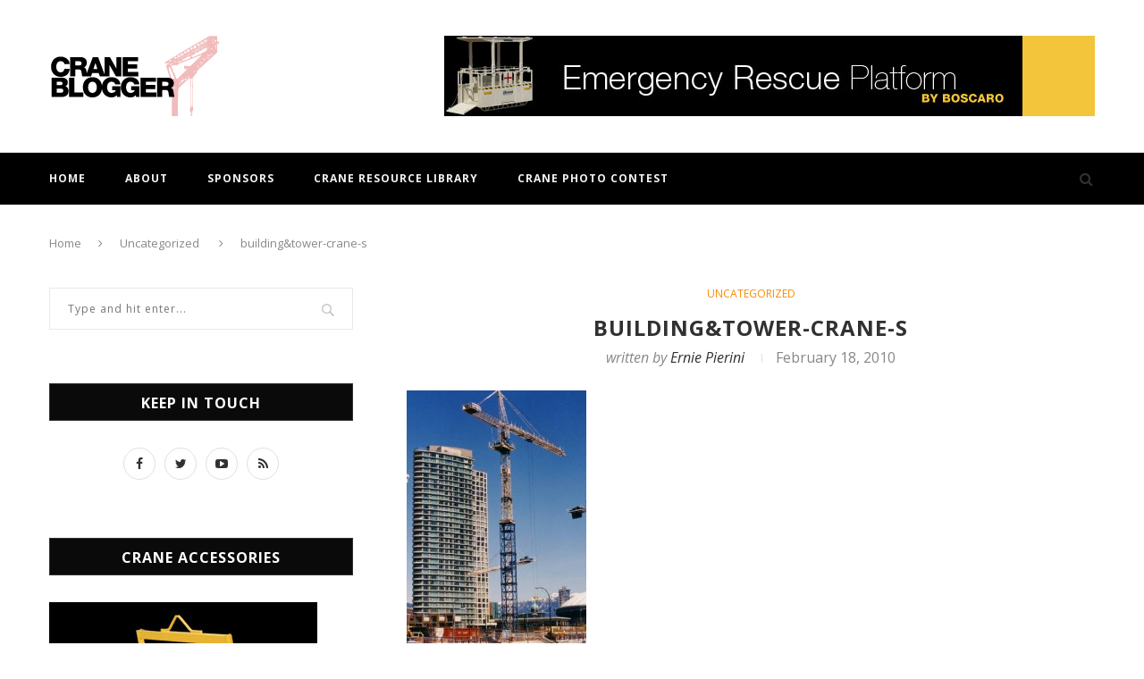

--- FILE ---
content_type: text/html; charset=UTF-8
request_url: https://www.craneblogger.com/safety/tower-crane-incident-lessons-learned/2010/02/19/attachment/buildingtower-crane-s-2/
body_size: 16628
content:
<!DOCTYPE html>
<html lang="en-US">
<head>
	<meta charset="UTF-8">
	<meta http-equiv="X-UA-Compatible" content="IE=edge">
	<meta name="viewport" content="width=device-width, initial-scale=1">
	<link rel="profile" href="https://gmpg.org/xfn/11" />
			<link rel="shortcut icon" href="https://www.craneblogger.com/wp-content/uploads/2024/01/CRANE-BLOGGER-90-x-90-px.png" type="image/x-icon" />
		<link rel="apple-touch-icon" sizes="180x180" href="https://www.craneblogger.com/wp-content/uploads/2024/01/CRANE-BLOGGER-90-x-90-px.png">
		<link rel="alternate" type="application/rss+xml" title="All Things Cranes RSS Feed" href="https://www.craneblogger.com/feed/" />
	<link rel="alternate" type="application/atom+xml" title="All Things Cranes Atom Feed" href="https://www.craneblogger.com/feed/atom/" />
	<link rel="pingback" href="https://www.craneblogger.com/xmlrpc.php" />
	<!--[if lt IE 9]>
	<script src="https://www.craneblogger.com/wp-content/themes/soledad/js/html5.js"></script>
	<style type="text/css">
		.featured-carousel .item { opacity: 1; }
	</style>
	<![endif]-->
	<meta name='robots' content='index, follow, max-image-preview:large, max-snippet:-1, max-video-preview:-1' />

	<!-- This site is optimized with the Yoast SEO plugin v26.8 - https://yoast.com/product/yoast-seo-wordpress/ -->
	<title>building&amp;tower-crane-s - All Things Cranes</title>
	<link rel="canonical" href="https://www.craneblogger.com/safety/tower-crane-incident-lessons-learned/2010/02/19/attachment/buildingtower-crane-s-2/" />
	<meta property="og:locale" content="en_US" />
	<meta property="og:type" content="article" />
	<meta property="og:title" content="building&amp;tower-crane-s - All Things Cranes" />
	<meta property="og:url" content="https://www.craneblogger.com/safety/tower-crane-incident-lessons-learned/2010/02/19/attachment/buildingtower-crane-s-2/" />
	<meta property="og:site_name" content="All Things Cranes" />
	<meta property="og:image" content="https://www.craneblogger.com/safety/tower-crane-incident-lessons-learned/2010/02/19/attachment/buildingtower-crane-s-2" />
	<meta property="og:image:width" content="335" />
	<meta property="og:image:height" content="500" />
	<meta property="og:image:type" content="image/jpeg" />
	<meta name="twitter:card" content="summary_large_image" />
	<script type="application/ld+json" class="yoast-schema-graph">{"@context":"https://schema.org","@graph":[{"@type":"WebPage","@id":"https://www.craneblogger.com/safety/tower-crane-incident-lessons-learned/2010/02/19/attachment/buildingtower-crane-s-2/","url":"https://www.craneblogger.com/safety/tower-crane-incident-lessons-learned/2010/02/19/attachment/buildingtower-crane-s-2/","name":"building&tower-crane-s - All Things Cranes","isPartOf":{"@id":"https://www.craneblogger.com/#website"},"primaryImageOfPage":{"@id":"https://www.craneblogger.com/safety/tower-crane-incident-lessons-learned/2010/02/19/attachment/buildingtower-crane-s-2/#primaryimage"},"image":{"@id":"https://www.craneblogger.com/safety/tower-crane-incident-lessons-learned/2010/02/19/attachment/buildingtower-crane-s-2/#primaryimage"},"thumbnailUrl":"https://www.craneblogger.com/wp-content/uploads/2010/02/buildingtower-crane-s1.jpg","datePublished":"2010-02-19T00:25:55+00:00","breadcrumb":{"@id":"https://www.craneblogger.com/safety/tower-crane-incident-lessons-learned/2010/02/19/attachment/buildingtower-crane-s-2/#breadcrumb"},"inLanguage":"en-US","potentialAction":[{"@type":"ReadAction","target":["https://www.craneblogger.com/safety/tower-crane-incident-lessons-learned/2010/02/19/attachment/buildingtower-crane-s-2/"]}]},{"@type":"ImageObject","inLanguage":"en-US","@id":"https://www.craneblogger.com/safety/tower-crane-incident-lessons-learned/2010/02/19/attachment/buildingtower-crane-s-2/#primaryimage","url":"https://www.craneblogger.com/wp-content/uploads/2010/02/buildingtower-crane-s1.jpg","contentUrl":"https://www.craneblogger.com/wp-content/uploads/2010/02/buildingtower-crane-s1.jpg","width":"335","height":"500"},{"@type":"BreadcrumbList","@id":"https://www.craneblogger.com/safety/tower-crane-incident-lessons-learned/2010/02/19/attachment/buildingtower-crane-s-2/#breadcrumb","itemListElement":[{"@type":"ListItem","position":1,"name":"Home","item":"https://www.craneblogger.com/"},{"@type":"ListItem","position":2,"name":"Tower crane incident: Lessons learned","item":"https://www.craneblogger.com/safety/tower-crane-incident-lessons-learned/2010/02/19/"},{"@type":"ListItem","position":3,"name":"building&#038;tower-crane-s"}]},{"@type":"WebSite","@id":"https://www.craneblogger.com/#website","url":"https://www.craneblogger.com/","name":"All Things Cranes","description":"Where crane people meet and stay informed","potentialAction":[{"@type":"SearchAction","target":{"@type":"EntryPoint","urlTemplate":"https://www.craneblogger.com/?s={search_term_string}"},"query-input":{"@type":"PropertyValueSpecification","valueRequired":true,"valueName":"search_term_string"}}],"inLanguage":"en-US"}]}</script>
	<!-- / Yoast SEO plugin. -->


<link rel='dns-prefetch' href='//www.googletagmanager.com' />
<link rel='dns-prefetch' href='//fonts.googleapis.com' />
<link rel="alternate" type="application/rss+xml" title="All Things Cranes &raquo; Feed" href="https://www.craneblogger.com/feed/" />
<link rel="alternate" type="application/rss+xml" title="All Things Cranes &raquo; Comments Feed" href="https://www.craneblogger.com/comments/feed/" />
<link rel="alternate" type="application/rss+xml" title="All Things Cranes &raquo; building&#038;tower-crane-s Comments Feed" href="https://www.craneblogger.com/safety/tower-crane-incident-lessons-learned/2010/02/19/attachment/buildingtower-crane-s-2/feed/" />
<link rel="alternate" title="oEmbed (JSON)" type="application/json+oembed" href="https://www.craneblogger.com/wp-json/oembed/1.0/embed?url=https%3A%2F%2Fwww.craneblogger.com%2Fsafety%2Ftower-crane-incident-lessons-learned%2F2010%2F02%2F19%2Fattachment%2Fbuildingtower-crane-s-2%2F" />
<link rel="alternate" title="oEmbed (XML)" type="text/xml+oembed" href="https://www.craneblogger.com/wp-json/oembed/1.0/embed?url=https%3A%2F%2Fwww.craneblogger.com%2Fsafety%2Ftower-crane-incident-lessons-learned%2F2010%2F02%2F19%2Fattachment%2Fbuildingtower-crane-s-2%2F&#038;format=xml" />
<style id='wp-img-auto-sizes-contain-inline-css' type='text/css'>
img:is([sizes=auto i],[sizes^="auto," i]){contain-intrinsic-size:3000px 1500px}
/*# sourceURL=wp-img-auto-sizes-contain-inline-css */
</style>
<style id='wp-emoji-styles-inline-css' type='text/css'>

	img.wp-smiley, img.emoji {
		display: inline !important;
		border: none !important;
		box-shadow: none !important;
		height: 1em !important;
		width: 1em !important;
		margin: 0 0.07em !important;
		vertical-align: -0.1em !important;
		background: none !important;
		padding: 0 !important;
	}
/*# sourceURL=wp-emoji-styles-inline-css */
</style>
<style id='wp-block-library-inline-css' type='text/css'>
:root{--wp-block-synced-color:#7a00df;--wp-block-synced-color--rgb:122,0,223;--wp-bound-block-color:var(--wp-block-synced-color);--wp-editor-canvas-background:#ddd;--wp-admin-theme-color:#007cba;--wp-admin-theme-color--rgb:0,124,186;--wp-admin-theme-color-darker-10:#006ba1;--wp-admin-theme-color-darker-10--rgb:0,107,160.5;--wp-admin-theme-color-darker-20:#005a87;--wp-admin-theme-color-darker-20--rgb:0,90,135;--wp-admin-border-width-focus:2px}@media (min-resolution:192dpi){:root{--wp-admin-border-width-focus:1.5px}}.wp-element-button{cursor:pointer}:root .has-very-light-gray-background-color{background-color:#eee}:root .has-very-dark-gray-background-color{background-color:#313131}:root .has-very-light-gray-color{color:#eee}:root .has-very-dark-gray-color{color:#313131}:root .has-vivid-green-cyan-to-vivid-cyan-blue-gradient-background{background:linear-gradient(135deg,#00d084,#0693e3)}:root .has-purple-crush-gradient-background{background:linear-gradient(135deg,#34e2e4,#4721fb 50%,#ab1dfe)}:root .has-hazy-dawn-gradient-background{background:linear-gradient(135deg,#faaca8,#dad0ec)}:root .has-subdued-olive-gradient-background{background:linear-gradient(135deg,#fafae1,#67a671)}:root .has-atomic-cream-gradient-background{background:linear-gradient(135deg,#fdd79a,#004a59)}:root .has-nightshade-gradient-background{background:linear-gradient(135deg,#330968,#31cdcf)}:root .has-midnight-gradient-background{background:linear-gradient(135deg,#020381,#2874fc)}:root{--wp--preset--font-size--normal:16px;--wp--preset--font-size--huge:42px}.has-regular-font-size{font-size:1em}.has-larger-font-size{font-size:2.625em}.has-normal-font-size{font-size:var(--wp--preset--font-size--normal)}.has-huge-font-size{font-size:var(--wp--preset--font-size--huge)}.has-text-align-center{text-align:center}.has-text-align-left{text-align:left}.has-text-align-right{text-align:right}.has-fit-text{white-space:nowrap!important}#end-resizable-editor-section{display:none}.aligncenter{clear:both}.items-justified-left{justify-content:flex-start}.items-justified-center{justify-content:center}.items-justified-right{justify-content:flex-end}.items-justified-space-between{justify-content:space-between}.screen-reader-text{border:0;clip-path:inset(50%);height:1px;margin:-1px;overflow:hidden;padding:0;position:absolute;width:1px;word-wrap:normal!important}.screen-reader-text:focus{background-color:#ddd;clip-path:none;color:#444;display:block;font-size:1em;height:auto;left:5px;line-height:normal;padding:15px 23px 14px;text-decoration:none;top:5px;width:auto;z-index:100000}html :where(.has-border-color){border-style:solid}html :where([style*=border-top-color]){border-top-style:solid}html :where([style*=border-right-color]){border-right-style:solid}html :where([style*=border-bottom-color]){border-bottom-style:solid}html :where([style*=border-left-color]){border-left-style:solid}html :where([style*=border-width]){border-style:solid}html :where([style*=border-top-width]){border-top-style:solid}html :where([style*=border-right-width]){border-right-style:solid}html :where([style*=border-bottom-width]){border-bottom-style:solid}html :where([style*=border-left-width]){border-left-style:solid}html :where(img[class*=wp-image-]){height:auto;max-width:100%}:where(figure){margin:0 0 1em}html :where(.is-position-sticky){--wp-admin--admin-bar--position-offset:var(--wp-admin--admin-bar--height,0px)}@media screen and (max-width:600px){html :where(.is-position-sticky){--wp-admin--admin-bar--position-offset:0px}}

/*# sourceURL=wp-block-library-inline-css */
</style><style id='global-styles-inline-css' type='text/css'>
:root{--wp--preset--aspect-ratio--square: 1;--wp--preset--aspect-ratio--4-3: 4/3;--wp--preset--aspect-ratio--3-4: 3/4;--wp--preset--aspect-ratio--3-2: 3/2;--wp--preset--aspect-ratio--2-3: 2/3;--wp--preset--aspect-ratio--16-9: 16/9;--wp--preset--aspect-ratio--9-16: 9/16;--wp--preset--color--black: #000000;--wp--preset--color--cyan-bluish-gray: #abb8c3;--wp--preset--color--white: #ffffff;--wp--preset--color--pale-pink: #f78da7;--wp--preset--color--vivid-red: #cf2e2e;--wp--preset--color--luminous-vivid-orange: #ff6900;--wp--preset--color--luminous-vivid-amber: #fcb900;--wp--preset--color--light-green-cyan: #7bdcb5;--wp--preset--color--vivid-green-cyan: #00d084;--wp--preset--color--pale-cyan-blue: #8ed1fc;--wp--preset--color--vivid-cyan-blue: #0693e3;--wp--preset--color--vivid-purple: #9b51e0;--wp--preset--gradient--vivid-cyan-blue-to-vivid-purple: linear-gradient(135deg,rgb(6,147,227) 0%,rgb(155,81,224) 100%);--wp--preset--gradient--light-green-cyan-to-vivid-green-cyan: linear-gradient(135deg,rgb(122,220,180) 0%,rgb(0,208,130) 100%);--wp--preset--gradient--luminous-vivid-amber-to-luminous-vivid-orange: linear-gradient(135deg,rgb(252,185,0) 0%,rgb(255,105,0) 100%);--wp--preset--gradient--luminous-vivid-orange-to-vivid-red: linear-gradient(135deg,rgb(255,105,0) 0%,rgb(207,46,46) 100%);--wp--preset--gradient--very-light-gray-to-cyan-bluish-gray: linear-gradient(135deg,rgb(238,238,238) 0%,rgb(169,184,195) 100%);--wp--preset--gradient--cool-to-warm-spectrum: linear-gradient(135deg,rgb(74,234,220) 0%,rgb(151,120,209) 20%,rgb(207,42,186) 40%,rgb(238,44,130) 60%,rgb(251,105,98) 80%,rgb(254,248,76) 100%);--wp--preset--gradient--blush-light-purple: linear-gradient(135deg,rgb(255,206,236) 0%,rgb(152,150,240) 100%);--wp--preset--gradient--blush-bordeaux: linear-gradient(135deg,rgb(254,205,165) 0%,rgb(254,45,45) 50%,rgb(107,0,62) 100%);--wp--preset--gradient--luminous-dusk: linear-gradient(135deg,rgb(255,203,112) 0%,rgb(199,81,192) 50%,rgb(65,88,208) 100%);--wp--preset--gradient--pale-ocean: linear-gradient(135deg,rgb(255,245,203) 0%,rgb(182,227,212) 50%,rgb(51,167,181) 100%);--wp--preset--gradient--electric-grass: linear-gradient(135deg,rgb(202,248,128) 0%,rgb(113,206,126) 100%);--wp--preset--gradient--midnight: linear-gradient(135deg,rgb(2,3,129) 0%,rgb(40,116,252) 100%);--wp--preset--font-size--small: 13px;--wp--preset--font-size--medium: 20px;--wp--preset--font-size--large: 36px;--wp--preset--font-size--x-large: 42px;--wp--preset--spacing--20: 0.44rem;--wp--preset--spacing--30: 0.67rem;--wp--preset--spacing--40: 1rem;--wp--preset--spacing--50: 1.5rem;--wp--preset--spacing--60: 2.25rem;--wp--preset--spacing--70: 3.38rem;--wp--preset--spacing--80: 5.06rem;--wp--preset--shadow--natural: 6px 6px 9px rgba(0, 0, 0, 0.2);--wp--preset--shadow--deep: 12px 12px 50px rgba(0, 0, 0, 0.4);--wp--preset--shadow--sharp: 6px 6px 0px rgba(0, 0, 0, 0.2);--wp--preset--shadow--outlined: 6px 6px 0px -3px rgb(255, 255, 255), 6px 6px rgb(0, 0, 0);--wp--preset--shadow--crisp: 6px 6px 0px rgb(0, 0, 0);}:where(.is-layout-flex){gap: 0.5em;}:where(.is-layout-grid){gap: 0.5em;}body .is-layout-flex{display: flex;}.is-layout-flex{flex-wrap: wrap;align-items: center;}.is-layout-flex > :is(*, div){margin: 0;}body .is-layout-grid{display: grid;}.is-layout-grid > :is(*, div){margin: 0;}:where(.wp-block-columns.is-layout-flex){gap: 2em;}:where(.wp-block-columns.is-layout-grid){gap: 2em;}:where(.wp-block-post-template.is-layout-flex){gap: 1.25em;}:where(.wp-block-post-template.is-layout-grid){gap: 1.25em;}.has-black-color{color: var(--wp--preset--color--black) !important;}.has-cyan-bluish-gray-color{color: var(--wp--preset--color--cyan-bluish-gray) !important;}.has-white-color{color: var(--wp--preset--color--white) !important;}.has-pale-pink-color{color: var(--wp--preset--color--pale-pink) !important;}.has-vivid-red-color{color: var(--wp--preset--color--vivid-red) !important;}.has-luminous-vivid-orange-color{color: var(--wp--preset--color--luminous-vivid-orange) !important;}.has-luminous-vivid-amber-color{color: var(--wp--preset--color--luminous-vivid-amber) !important;}.has-light-green-cyan-color{color: var(--wp--preset--color--light-green-cyan) !important;}.has-vivid-green-cyan-color{color: var(--wp--preset--color--vivid-green-cyan) !important;}.has-pale-cyan-blue-color{color: var(--wp--preset--color--pale-cyan-blue) !important;}.has-vivid-cyan-blue-color{color: var(--wp--preset--color--vivid-cyan-blue) !important;}.has-vivid-purple-color{color: var(--wp--preset--color--vivid-purple) !important;}.has-black-background-color{background-color: var(--wp--preset--color--black) !important;}.has-cyan-bluish-gray-background-color{background-color: var(--wp--preset--color--cyan-bluish-gray) !important;}.has-white-background-color{background-color: var(--wp--preset--color--white) !important;}.has-pale-pink-background-color{background-color: var(--wp--preset--color--pale-pink) !important;}.has-vivid-red-background-color{background-color: var(--wp--preset--color--vivid-red) !important;}.has-luminous-vivid-orange-background-color{background-color: var(--wp--preset--color--luminous-vivid-orange) !important;}.has-luminous-vivid-amber-background-color{background-color: var(--wp--preset--color--luminous-vivid-amber) !important;}.has-light-green-cyan-background-color{background-color: var(--wp--preset--color--light-green-cyan) !important;}.has-vivid-green-cyan-background-color{background-color: var(--wp--preset--color--vivid-green-cyan) !important;}.has-pale-cyan-blue-background-color{background-color: var(--wp--preset--color--pale-cyan-blue) !important;}.has-vivid-cyan-blue-background-color{background-color: var(--wp--preset--color--vivid-cyan-blue) !important;}.has-vivid-purple-background-color{background-color: var(--wp--preset--color--vivid-purple) !important;}.has-black-border-color{border-color: var(--wp--preset--color--black) !important;}.has-cyan-bluish-gray-border-color{border-color: var(--wp--preset--color--cyan-bluish-gray) !important;}.has-white-border-color{border-color: var(--wp--preset--color--white) !important;}.has-pale-pink-border-color{border-color: var(--wp--preset--color--pale-pink) !important;}.has-vivid-red-border-color{border-color: var(--wp--preset--color--vivid-red) !important;}.has-luminous-vivid-orange-border-color{border-color: var(--wp--preset--color--luminous-vivid-orange) !important;}.has-luminous-vivid-amber-border-color{border-color: var(--wp--preset--color--luminous-vivid-amber) !important;}.has-light-green-cyan-border-color{border-color: var(--wp--preset--color--light-green-cyan) !important;}.has-vivid-green-cyan-border-color{border-color: var(--wp--preset--color--vivid-green-cyan) !important;}.has-pale-cyan-blue-border-color{border-color: var(--wp--preset--color--pale-cyan-blue) !important;}.has-vivid-cyan-blue-border-color{border-color: var(--wp--preset--color--vivid-cyan-blue) !important;}.has-vivid-purple-border-color{border-color: var(--wp--preset--color--vivid-purple) !important;}.has-vivid-cyan-blue-to-vivid-purple-gradient-background{background: var(--wp--preset--gradient--vivid-cyan-blue-to-vivid-purple) !important;}.has-light-green-cyan-to-vivid-green-cyan-gradient-background{background: var(--wp--preset--gradient--light-green-cyan-to-vivid-green-cyan) !important;}.has-luminous-vivid-amber-to-luminous-vivid-orange-gradient-background{background: var(--wp--preset--gradient--luminous-vivid-amber-to-luminous-vivid-orange) !important;}.has-luminous-vivid-orange-to-vivid-red-gradient-background{background: var(--wp--preset--gradient--luminous-vivid-orange-to-vivid-red) !important;}.has-very-light-gray-to-cyan-bluish-gray-gradient-background{background: var(--wp--preset--gradient--very-light-gray-to-cyan-bluish-gray) !important;}.has-cool-to-warm-spectrum-gradient-background{background: var(--wp--preset--gradient--cool-to-warm-spectrum) !important;}.has-blush-light-purple-gradient-background{background: var(--wp--preset--gradient--blush-light-purple) !important;}.has-blush-bordeaux-gradient-background{background: var(--wp--preset--gradient--blush-bordeaux) !important;}.has-luminous-dusk-gradient-background{background: var(--wp--preset--gradient--luminous-dusk) !important;}.has-pale-ocean-gradient-background{background: var(--wp--preset--gradient--pale-ocean) !important;}.has-electric-grass-gradient-background{background: var(--wp--preset--gradient--electric-grass) !important;}.has-midnight-gradient-background{background: var(--wp--preset--gradient--midnight) !important;}.has-small-font-size{font-size: var(--wp--preset--font-size--small) !important;}.has-medium-font-size{font-size: var(--wp--preset--font-size--medium) !important;}.has-large-font-size{font-size: var(--wp--preset--font-size--large) !important;}.has-x-large-font-size{font-size: var(--wp--preset--font-size--x-large) !important;}
/*# sourceURL=global-styles-inline-css */
</style>

<style id='classic-theme-styles-inline-css' type='text/css'>
/*! This file is auto-generated */
.wp-block-button__link{color:#fff;background-color:#32373c;border-radius:9999px;box-shadow:none;text-decoration:none;padding:calc(.667em + 2px) calc(1.333em + 2px);font-size:1.125em}.wp-block-file__button{background:#32373c;color:#fff;text-decoration:none}
/*# sourceURL=/wp-includes/css/classic-themes.min.css */
</style>
<link rel='stylesheet' id='contact-form-7-css' href='https://www.craneblogger.com/wp-content/plugins/contact-form-7/includes/css/styles.css?ver=6.1.4' type='text/css' media='all' />
<link rel='stylesheet' id='penci-oswald-css' href='//fonts.googleapis.com/css?family=Oswald%3A400&#038;ver=6.9' type='text/css' media='all' />
<link rel='stylesheet' id='wp-polls-css' href='https://www.craneblogger.com/wp-content/plugins/wp-polls/polls-css.css?ver=2.77.3' type='text/css' media='all' />
<style id='wp-polls-inline-css' type='text/css'>
.wp-polls .pollbar {
	margin: 1px;
	font-size: 8px;
	line-height: 10px;
	height: 10px;
	background: #f1f1f1;
	border: 1px solid #c8c8c8;
}

/*# sourceURL=wp-polls-inline-css */
</style>
<link rel='stylesheet' id='penci_style-css' href='https://www.craneblogger.com/wp-content/themes/soledad/style.css?ver=3.0' type='text/css' media='all' />
<link rel='stylesheet' id='wp-pagenavi-css' href='https://www.craneblogger.com/wp-content/plugins/wp-pagenavi/pagenavi-css.css?ver=2.70' type='text/css' media='all' />
<script type="text/javascript" src="https://www.craneblogger.com/wp-includes/js/jquery/jquery.min.js?ver=3.7.1" id="jquery-core-js"></script>
<script type="text/javascript" src="https://www.craneblogger.com/wp-includes/js/jquery/jquery-migrate.min.js?ver=3.4.1" id="jquery-migrate-js"></script>

<!-- Google tag (gtag.js) snippet added by Site Kit -->
<!-- Google Analytics snippet added by Site Kit -->
<script type="text/javascript" src="https://www.googletagmanager.com/gtag/js?id=GT-NN6GBVK" id="google_gtagjs-js" async></script>
<script type="text/javascript" id="google_gtagjs-js-after">
/* <![CDATA[ */
window.dataLayer = window.dataLayer || [];function gtag(){dataLayer.push(arguments);}
gtag("set","linker",{"domains":["www.craneblogger.com"]});
gtag("js", new Date());
gtag("set", "developer_id.dZTNiMT", true);
gtag("config", "GT-NN6GBVK");
//# sourceURL=google_gtagjs-js-after
/* ]]> */
</script>
<link rel="https://api.w.org/" href="https://www.craneblogger.com/wp-json/" /><link rel="alternate" title="JSON" type="application/json" href="https://www.craneblogger.com/wp-json/wp/v2/media/3199" /><meta name="generator" content="Site Kit by Google 1.170.0" />	<style type="text/css">
																											</style>

<style type="text/css">
.wptable {
	border-width: 1 px;
	border-color: #E58802;
	border-style: solid;
	}

.wptable th {
	border-width: 1px;
	border-color: #E58802;
	background-color: #E58802;
	border-style: solid;
}

.wptable td {
	border-width: 1px;
	border-color: #E58802;
	border-style: solid;
}

.wptable tr.alt {
 	background-color: #F4F4EC;
}

</style>
    <style type="text/css">
					@import url(//fonts.googleapis.com/css?family=Open+Sans:300,300italic,regular,italic,600,600italic,700,700italic,800,800italic);
					h1, h2, h3, h4, h5, h6, h2.penci-heading-video, .penci-photo-2-effect figcaption h2, .headline-title, a.penci-topbar-post-title, #navigation .menu li a, #sidebar-nav .menu li a, .penci-slider .pencislider-container .pencislider-content .pencislider-title, .penci-slider .pencislider-container .pencislider-content .pencislider-button,
		.author-quote span, .penci-more-link a.more-link, .penci-post-share-box .dt-share, .post-share a .dt-share, .author-content h5, .post-pagination h5, .post-box-title, .penci-countdown .countdown-amount, .penci-countdown .countdown-period, .penci-pagination a, .penci-pagination .disable-url, ul.footer-socials li a span,
		.widget input[type="submit"], #sidebar .widget-title, #respond h3.comment-reply-title span, .widget-social.show-text a span, .footer-widget-wrapper .widget .widget-title,
		.container.penci-breadcrumb span, .container.penci-breadcrumb span a, .error-404 .go-back-home a, .post-entry .penci-portfolio-filter ul li a, .penci-portfolio-filter ul li a, .portfolio-overlay-content .portfolio-short .portfolio-title a, .home-featured-cat-content .magcat-detail h3 a, .post-entry blockquote cite,
		.post-entry blockquote .author, .tags-share-box.hide-tags.page-share .share-title, .widget ul.side-newsfeed li .side-item .side-item-text h4 a, .thecomment .comment-text span.author, .thecomment .comment-text span.author a, .post-comments span.reply a, #respond h3, #respond label, .wpcf7 label, #respond #submit, .wpcf7 input[type="submit"], .widget_wysija input[type="submit"], .archive-box span,
		.archive-box h1, .gallery .gallery-caption, .contact-form input[type=submit], ul.penci-topbar-menu > li a, div.penci-topbar-menu > ul > li a { font-family: 'Open Sans', sans-serif; font-weight: normal; }
						@import url(//fonts.googleapis.com/css?family=Open+Sans:300,300italic,regular,italic,600,600italic,700,700italic,800,800italic);
				body, textarea, #respond textarea, .widget input[type="text"], .widget input[type="email"], .widget input[type="date"], .widget input[type="number"], .wpcf7 textarea, .mc4wp-form input, #respond input, .wpcf7 input, #searchform input.search-input, ul.homepage-featured-boxes .penci-fea-in h4, .widget.widget_categories ul li span.category-item-count, .about-widget .about-me-heading, .widget ul.side-newsfeed li .side-item .side-item-text .side-item-meta { font-family: 'Open Sans', sans-serif;  }
														body, .widget ul li a{ font-size: 16px; }
		.widget ul li, .post-entry, p, .post-entry p { font-size: 16px; line-height: 1.8; }
						h1, h2, h3, h4, h5, h6, #navigation .menu li a, #sidebar-nav .menu li a, a.penci-topbar-post-title, .penci-slider .pencislider-container .pencislider-content .pencislider-title, .penci-slider .pencislider-container .pencislider-content .pencislider-button,
		.headline-title, .author-quote span, .penci-more-link a.more-link, .author-content h5, .post-pagination h5, .post-box-title, .penci-countdown .countdown-amount, .penci-countdown .countdown-period, .penci-pagination a, .penci-pagination .disable-url, ul.footer-socials li a span,
		#sidebar .widget-title, #respond h3.comment-reply-title span, .widget-social.show-text a span, .footer-widget-wrapper .widget .widget-title,
		.error-404 .go-back-home a, .home-featured-cat-content .magcat-detail h3 a, .post-entry blockquote cite,
		.post-entry blockquote .author, .tags-share-box.hide-tags.page-share .share-title, .widget ul.side-newsfeed li .side-item .side-item-text h4 a, .thecomment .comment-text span.author, .thecomment .comment-text span.author a, #respond h3, #respond label, .wpcf7 label, #respond #submit, .wpcf7 input[type="submit"], .widget_wysija input[type="submit"], .archive-box span,
		.archive-box h1, .gallery .gallery-caption, .widget input[type="submit"], .contact-form input[type=submit], ul.penci-topbar-menu > li a, div.penci-topbar-menu > ul > li a { font-weight: bold; }
																				a, .post-entry .penci-portfolio-filter ul li a:hover, .penci-portfolio-filter ul li a:hover, .penci-portfolio-filter ul li.active a, .post-entry .penci-portfolio-filter ul li.active a, .penci-countdown .countdown-amount, .archive-box h1, .post-entry a, .container.penci-breadcrumb span a:hover, .post-entry blockquote:before, .post-entry blockquote cite, .post-entry blockquote .author, .penci-pagination a:hover, ul.penci-topbar-menu > li a:hover, div.penci-topbar-menu > ul > li a:hover, .penci-recipe-heading a.penci-recipe-print { color: #f88c00; }
		.penci-home-popular-post ul.slick-dots li button:hover, .penci-home-popular-post ul.slick-dots li.slick-active button, .archive-box:after, .archive-box:before, .penci-page-header:after, .penci-page-header:before, .post-entry blockquote .author span:after, .error-image:after, .error-404 .go-back-home a:after, .penci-header-signup-form, .woocommerce .page-title:before, .woocommerce .page-title:after, .woocommerce span.onsale, .woocommerce #respond input#submit:hover, .woocommerce a.button:hover, .woocommerce button.button:hover, .woocommerce input.button:hover, .woocommerce nav.woocommerce-pagination ul li span.current, .woocommerce div.product .entry-summary div[itemprop="description"]:before, .woocommerce div.product .entry-summary div[itemprop="description"] blockquote .author span:after, .woocommerce div.product .woocommerce-tabs #tab-description blockquote .author span:after, .woocommerce #respond input#submit.alt:hover, .woocommerce a.button.alt:hover, .woocommerce button.button.alt:hover, .woocommerce input.button.alt:hover, #top-search.shoping-cart-icon > a > span, #penci-demobar .buy-button, #penci-demobar .buy-button:hover, .penci-recipe-heading a.penci-recipe-print:hover, .penci-review-process span, .penci-review-score-total { background-color: #f88c00; }
		.penci-pagination ul.page-numbers li span.current { color: #fff; background: #f88c00; border-color: #f88c00; }
		.footer-instagram h4.footer-instagram-title > span:before, .woocommerce nav.woocommerce-pagination ul li span.current, .penci-pagination.penci-ajax-more a.penci-ajax-more-button:hover, .penci-recipe-heading a.penci-recipe-print:hover { border-color: #f88c00; }
		.woocommerce .woocommerce-error, .woocommerce .woocommerce-info, .woocommerce .woocommerce-message { border-top-color: #f88c00; }
		.penci-slider ol.penci-control-nav li a.penci-active, .penci-slider ol.penci-control-nav li a:hover{ border-color: #f88c00; background-color: #f88c00; }
		.woocommerce .woocommerce-message:before, .woocommerce form.checkout table.shop_table .order-total .amount, .woocommerce ul.products li.product .price ins, .woocommerce ul.products li.product .price, .woocommerce div.product p.price ins, .woocommerce div.product span.price ins, .woocommerce div.product p.price, .woocommerce div.product .entry-summary div[itemprop="description"] blockquote:before, .woocommerce div.product .woocommerce-tabs #tab-description blockquote:before, .woocommerce div.product .entry-summary div[itemprop="description"] blockquote cite, .woocommerce div.product .entry-summary div[itemprop="description"] blockquote .author, .woocommerce div.product .woocommerce-tabs #tab-description blockquote cite, .woocommerce div.product .woocommerce-tabs #tab-description blockquote .author, .woocommerce div.product .product_meta > span a:hover, .woocommerce div.product .woocommerce-tabs ul.tabs li.active, .woocommerce ul.cart_list li .amount, .woocommerce ul.product_list_widget li .amount, .woocommerce table.shop_table td.product-name a:hover, .woocommerce table.shop_table td.product-price span, .woocommerce table.shop_table td.product-subtotal span, .woocommerce-cart .cart-collaterals .cart_totals table td .amount, .woocommerce .woocommerce-info:before, .woocommerce div.product span.price { color: #f88c00; }
								.headline-title { background-color: #f88c00; }
																												.penci-topbar-social a { color: #ffffff; }
						.penci-topbar-social a:hover { color: #f88c00; }
										#navigation, .show-search { background: #000000; }
								#navigation .menu li a { color:  #f2f2f2; }
						#navigation .menu li a:hover, #navigation .menu li.current-menu-item > a, #navigation .menu > li.current_page_item > a, #navigation .menu li:hover > a, #navigation .menu > li.current-menu-ancestor > a, #navigation .menu > li.current-menu-item > a { color:  #f3c53b; }
		#navigation ul.menu > li > a:before, #navigation .menu > ul > li > a:before { background: #f3c53b; }
																		#navigation .penci-megamenu .penci-mega-child-categories a.cat-active, #navigation .menu .penci-megamenu .penci-mega-child-categories a:hover, #navigation .menu .penci-megamenu .penci-mega-latest-posts .penci-mega-post a:hover { color: #f88c00; }
		#navigation .penci-megamenu .penci-mega-thumbnail .mega-cat-name { background: #f88c00; }
														#navigation .menu .sub-menu li a { color:  #232323; }
						#navigation .menu .sub-menu li a:hover, #navigation .menu .sub-menu li.current-menu-item > a { color:  #f88c00; }
		#navigation ul.menu ul a:before, #navigation .menu ul ul a:before { background-color: #f88c00;   -webkit-box-shadow: 5px -2px 0 #f88c00;  -moz-box-shadow: 5px -2px 0 #f88c00;  -ms-box-shadow: 5px -2px 0 #f88c00;  box-shadow: 5px -2px 0 #f88c00; }
												.penci-header-signup-form { padding: px 0; }
																						.header-social a:hover i {   color: #f88c00; }
																#sidebar-nav .menu li a:hover, .header-social.sidebar-nav-social a:hover i, #sidebar-nav .menu li a .indicator:hover, #sidebar-nav .menu .sub-menu li a .indicator:hover{ color: #f88c00; }
		#sidebar-nav-logo:before{ background-color: #f88c00; }
														.featured-overlay-color, .penci-slider ul.slides li:after { opacity: ; }
		.featured-overlay-partent, .penci-slider ul.slides li:before { opacity: ; }
		.mag2slider-overlay:after { opacity: ; }
		.mag2-thumbnail:hover .mag2slider-overlay:after { opacity: ; }
								.featured-carousel .feat-text .feat-time { background: #f88c00; }
		.featured-carousel .feat-text .feat-time:before { border-right-color: #f88c00; }
		.featured-carousel .feat-text .feat-time:after { border-left-color: #f88c00; }
																						.penci-magazine-slider ul.mag-wrap li .mag-overlay { opacity: ; }
		.penci-magazine-slider ul.mag-wrap .mag-content:hover .mag-overlay { opacity: ; }
														.penci-standard-cat .cat > a.penci-cat-name { color: #f88c00; }
		.penci-standard-cat .cat:before, .penci-standard-cat .cat:after { background-color: #f88c00; }
		.penci-standard-cat .cat > a.penci-cat-name:after { border-color: #f88c00 !important; }
																.header-standard .post-entry a:hover, .header-standard .author-post span a:hover, .standard-content a, .standard-post-entry a.more-link:hover, .penci-post-box-meta .penci-box-meta a:hover, .standard-content .post-entry blockquote:before, .post-entry blockquote cite, .post-entry blockquote .author, .standard-content-special .author-quote span, .standard-content-special .format-post-box .post-format-icon i, .standard-content-special .format-post-box .dt-special a:hover, .standard-content .penci-more-link a.more-link { color: #f88c00; }
		.standard-content-special .author-quote span:before, .standard-content-special .author-quote span:after, .standard-content .post-entry ul li:before, .post-entry blockquote .author span:after, .header-standard:after { background-color: #f88c00; }
		.penci-more-link a.more-link:before, .penci-more-link a.more-link:after { border-color: #f88c00; }
								.penci-grid .cat a.penci-cat-name, .penci-masonry .cat a.penci-cat-name { color: #f88c00; }
		.penci-grid .cat a.penci-cat-name:after, .penci-masonry .cat a.penci-cat-name:after { border-color: #f88c00; }
																.penci-grid li.typography-style .overlay-typography { opacity: ; }
		.penci-grid li.typography-style:hover .overlay-typography { opacity: ; }
																										#sidebar .penci-border-arrow .inner-arrow { background-color: #0a0a0a; }
								#sidebar .penci-border-arrow .inner-arrow { border-color: #313131; }
		#sidebar .penci-border-arrow:before { border-top-color: #313131; }
								#sidebar .penci-border-arrow .inner-arrow { color: #ffffff; }
						#sidebar .penci-border-arrow:after { content: none; display: none; }
		#sidebar .widget-title{ margin-left: 0; margin-right: 0; margin-top: 0; }
		#sidebar .penci-border-arrow:before{ bottom: -6px; border-width: 6px; margin-left: -6px; }
						#sidebar .penci-border-arrow:before { content: none; display: none; }
								.widget ul.side-newsfeed li .side-item .side-item-text h4 a:hover, .widget a:hover, #sidebar .widget-social a:hover span, .widget-social a:hover span, .penci-tweets-widget-content .icon-tweets, .penci-tweets-widget-content .tweet-intents a, .penci-tweets-widget-content .tweet-intents span:after { color: #f88c00; }
		.widget .tagcloud a:hover, .widget-social a:hover i, .widget input[type="submit"]:hover { color: #fff; background-color: #f88c00; border-color: #f88c00; }
		.about-widget .about-me-heading:before { border-color: #f88c00; }
		.penci-tweets-widget-content .tweet-intents-inner:before, .penci-tweets-widget-content .tweet-intents-inner:after { background-color: #f88c00; }
		.penci-slider.penci-tweets-slider ol.penci-control-nav li a.penci-active, .penci-slider.penci-tweets-slider ol.penci-control-nav li a:hover { border-color: #f88c00; background-color: #f88c00; }
								#widget-area { background: #141414; }
						.footer-widget-wrapper, .footer-widget-wrapper .widget.widget_categories ul li, .footer-widget-wrapper .widget.widget_archive ul li { color: #f7f7f7; }
						.footer-widget-wrapper .widget ul li { border-color: #9e9e9e; }
								.footer-widget-wrapper .widget .widget-title { color: #c4c4c4; }
												.footer-widget-wrapper .penci-tweets-widget-content .icon-tweets, .footer-widget-wrapper .penci-tweets-widget-content .tweet-intents a, .footer-widget-wrapper .penci-tweets-widget-content .tweet-intents span:after, .footer-widget-wrapper .widget ul.side-newsfeed li .side-item .side-item-text h4 a:hover, .footer-widget-wrapper .widget a:hover, .footer-widget-wrapper .widget-social a:hover span, .footer-widget-wrapper a:hover { color: #f88c00; }
		.footer-widget-wrapper .widget .tagcloud a:hover, .footer-widget-wrapper .widget-social a:hover i, .footer-widget-wrapper .mc4wp-form input[type="submit"]:hover, .footer-widget-wrapper .widget input[type="submit"]:hover { color: #fff; background-color: #f88c00; border-color: #f88c00; }
		.footer-widget-wrapper .about-widget .about-me-heading:before { border-color: #f88c00; }
		.footer-widget-wrapper .penci-tweets-widget-content .tweet-intents-inner:before, .footer-widget-wrapper .penci-tweets-widget-content .tweet-intents-inner:after { background-color: #f88c00; }
		.footer-widget-wrapper .penci-slider.penci-tweets-slider ol.penci-control-nav li a.penci-active, .footer-widget-wrapper .penci-slider.penci-tweets-slider ol.penci-control-nav li a:hover {  border-color: #f88c00;  background: #f88c00;  }
								ul.footer-socials li a:hover i { background-color: #f88c00; border-color: #f88c00; }
										ul.footer-socials li a:hover span { color: #f88c00; }
						.footer-socials-section { border-color: #1e1e1e; }
						#footer-section, .footer-instagram { background-color: #0c0c0c; }
										#footer-section .footer-menu li a:hover { color: #f88c00; }
												#footer-section a { color: #f88c00; }
																														ul.homepage-featured-boxes .penci-fea-in:hover h4 span { color: #f88c00; }
										.penci-home-popular-post .item-related h3 a:hover { color: #f88c00; }
								.penci-homepage-title .inner-arrow{ background-color: #282828; }
						.penci-border-arrow.penci-homepage-title:after { background-color: #0a0a0a; }
										.penci-homepage-title .inner-arrow, .penci-homepage-title.penci-magazine-title .inner-arrow a { color: #f4f4f4; }
						.penci-homepage-title:after { content: none; display: none; }
		.penci-homepage-title { margin-left: 0; margin-right: 0; margin-top: 0; }
		.penci-homepage-title:before { bottom: -6px; border-width: 6px; margin-left: -6px; }
		.penci-homepage-title.penci-magazine-title:before{ left: 25px; }
										.home-featured-cat-content .magcat-detail h3 a:hover { color: #f88c00; }
						.home-featured-cat-content .grid-post-box-meta span a:hover { color: #f88c00; }
		.home-featured-cat-content .first-post .magcat-detail .mag-header:after { background: #f88c00; }
		.penci-slider ol.penci-control-nav li a.penci-active, .penci-slider ol.penci-control-nav li a:hover { border-color: #f88c00; background: #f88c00; }
						.home-featured-cat-content .mag-photo .mag-overlay-photo { opacity: ; }
		.home-featured-cat-content .mag-photo:hover .mag-overlay-photo { opacity: ; }
																										.inner-item-portfolio:hover .penci-portfolio-thumbnail a:after { opacity: ; }
												.widget a {
    color: #888888 !important;
}
.widget a:hover {
    color: #ab8b29 !important;
}		    </style>
    <style type="text/css">.recentcomments a{display:inline !important;padding:0 !important;margin:0 !important;}</style></head>

<body data-rsssl=1 class="attachment wp-singular attachment-template-default single single-attachment postid-3199 attachmentid-3199 attachment-jpeg wp-theme-soledad">
<a id="close-sidebar-nav" class="header-3"><i class="fa fa-close"></i></a>

<nav id="sidebar-nav" class="header-3">

			<div id="sidebar-nav-logo">
							<a href="https://www.craneblogger.com/"><img src="https://www.craneblogger.com/wp-content/uploads/2016/08/new_logo_2.jpg" alt="All Things Cranes" /></a>
					</div>
	
						<div class="header-social sidebar-nav-social">
				<div class="inner-header-social">
			<a href="https://www.facebook.com/craneblogger/" target="_blank"><i class="fa fa-facebook"></i></a>
				<a href="http://twitter.com/Craneblogger" target="_blank"><i class="fa fa-twitter"></i></a>
											<a href="http://www.youtube.com/user/craneblogger" target="_blank"><i class="fa fa-youtube-play"></i></a>
											<a href="http://feeds2.feedburner.com/AllThingsCranes" target="_blank"><i class="fa fa-rss"></i></a>
	</div>			</div>
			
	<ul id="menu-craneblogger" class="menu"><li id="menu-item-15218" class="menu-item menu-item-type-custom menu-item-object-custom menu-item-home menu-item-15218"><a href="https://www.craneblogger.com/">Home</a></li>
<li id="menu-item-15219" class="menu-item menu-item-type-post_type menu-item-object-page menu-item-15219"><a href="https://www.craneblogger.com/about/">About</a></li>
<li id="menu-item-15242" class="menu-item menu-item-type-post_type menu-item-object-page menu-item-15242"><a href="https://www.craneblogger.com/links-to-our-blog-sponsors/">Sponsors</a></li>
<li id="menu-item-15236" class="menu-item menu-item-type-post_type menu-item-object-page menu-item-has-children menu-item-15236"><a href="https://www.craneblogger.com/crane-resource-library/">Crane Resource Library</a>
<ul class="sub-menu">
	<li id="menu-item-17634" class="menu-item menu-item-type-post_type menu-item-object-page menu-item-17634"><a href="https://www.craneblogger.com/crane-resource-library/tower-crane-assembly-video/">Tower Crane Assembly Video</a></li>
	<li id="menu-item-15237" class="menu-item menu-item-type-post_type menu-item-object-page menu-item-15237"><a href="https://www.craneblogger.com/crane-resource-library/5-must-knows-about-signals/">5 Must Knows About Signals</a></li>
	<li id="menu-item-15238" class="menu-item menu-item-type-post_type menu-item-object-page menu-item-15238"><a href="https://www.craneblogger.com/crane-resource-library/crane-hand-signals/">Crane Hand Signals</a></li>
	<li id="menu-item-15239" class="menu-item menu-item-type-post_type menu-item-object-page menu-item-15239"><a href="https://www.craneblogger.com/crane-resource-library/how-are-tower-cranes-built/">How are Tower Cranes Built?</a></li>
	<li id="menu-item-15240" class="menu-item menu-item-type-post_type menu-item-object-page menu-item-15240"><a href="https://www.craneblogger.com/crane-resource-library/rane-rigging-information/">Rigging Information</a></li>
	<li id="menu-item-15241" class="menu-item menu-item-type-post_type menu-item-object-page menu-item-15241"><a href="https://www.craneblogger.com/crane-resource-library/useful-links/">Useful Links</a></li>
</ul>
</li>
<li id="menu-item-15220" class="menu-item menu-item-type-post_type menu-item-object-page menu-item-has-children menu-item-15220"><a href="https://www.craneblogger.com/crane-photo-contest/">Crane Photo Contest</a>
<ul class="sub-menu">
	<li id="menu-item-16001" class="menu-item menu-item-type-post_type menu-item-object-page menu-item-16001"><a href="https://www.craneblogger.com/crane-photo-contest/2013-craneblogger-photo-contest-winners/">2013 CraneBlogger Photo Contest Winners!</a></li>
	<li id="menu-item-15221" class="menu-item menu-item-type-post_type menu-item-object-page menu-item-15221"><a href="https://www.craneblogger.com/crane-photo-contest/2013-great-crane-photo-contest/">2013 Great Crane Photo Contest</a></li>
	<li id="menu-item-15222" class="menu-item menu-item-type-post_type menu-item-object-page menu-item-15222"><a href="https://www.craneblogger.com/crane-photo-contest/2012-great-crane-photo-contest/">2012 Great Crane Photo Contest</a></li>
	<li id="menu-item-15226" class="menu-item menu-item-type-post_type menu-item-object-page menu-item-15226"><a href="https://www.craneblogger.com/crane-photo-contest/2011-crane-photo-contest/">2011 Great Crane Photo Contest</a></li>
</ul>
</li>
</ul></nav>

<!-- .wrapper-boxed -->
<div class="wrapper-boxed header-style-header-3">

<!-- Top Bar -->


<header id="header" class="header-header-3 has-bottom-line"><!-- #header -->
		<div class="inner-header">
		<div class="container align-left-logo has-banner">

			<div id="logo">
															<h2>
							<a href="https://www.craneblogger.com/"><img src="https://www.craneblogger.com/wp-content/uploads/2016/08/new_logo_2.jpg" alt="All Things Cranes" /></a>
						</h2>
												</div>

											<div class="header-banner header-style-3">
																<a href="https://www.bigfootcrane.com/crane-attachments/man-baskets/boscaro-cpp-g4a-4-person-crane-man-basket/" target="_blank"><img src="https://www.craneblogger.com/wp-content/uploads/2016/08/4person-banner.jpg" alt="Banner" /></a>									</div>
			
			
					</div>
	</div>
	
			<!-- Navigation -->
		<nav id="navigation" class="header-layout-bottom header-3">
			<div class="container">
				<div class="button-menu-mobile header-3"><i class="fa fa-bars"></i></div>
								<ul id="menu-craneblogger-1" class="menu"><li class="menu-item menu-item-type-custom menu-item-object-custom menu-item-home menu-item-15218"><a href="https://www.craneblogger.com/">Home</a></li>
<li class="menu-item menu-item-type-post_type menu-item-object-page menu-item-15219"><a href="https://www.craneblogger.com/about/">About</a></li>
<li class="menu-item menu-item-type-post_type menu-item-object-page menu-item-15242"><a href="https://www.craneblogger.com/links-to-our-blog-sponsors/">Sponsors</a></li>
<li class="menu-item menu-item-type-post_type menu-item-object-page menu-item-has-children menu-item-15236"><a href="https://www.craneblogger.com/crane-resource-library/">Crane Resource Library</a>
<ul class="sub-menu">
	<li class="menu-item menu-item-type-post_type menu-item-object-page menu-item-17634"><a href="https://www.craneblogger.com/crane-resource-library/tower-crane-assembly-video/">Tower Crane Assembly Video</a></li>
	<li class="menu-item menu-item-type-post_type menu-item-object-page menu-item-15237"><a href="https://www.craneblogger.com/crane-resource-library/5-must-knows-about-signals/">5 Must Knows About Signals</a></li>
	<li class="menu-item menu-item-type-post_type menu-item-object-page menu-item-15238"><a href="https://www.craneblogger.com/crane-resource-library/crane-hand-signals/">Crane Hand Signals</a></li>
	<li class="menu-item menu-item-type-post_type menu-item-object-page menu-item-15239"><a href="https://www.craneblogger.com/crane-resource-library/how-are-tower-cranes-built/">How are Tower Cranes Built?</a></li>
	<li class="menu-item menu-item-type-post_type menu-item-object-page menu-item-15240"><a href="https://www.craneblogger.com/crane-resource-library/rane-rigging-information/">Rigging Information</a></li>
	<li class="menu-item menu-item-type-post_type menu-item-object-page menu-item-15241"><a href="https://www.craneblogger.com/crane-resource-library/useful-links/">Useful Links</a></li>
</ul>
</li>
<li class="menu-item menu-item-type-post_type menu-item-object-page menu-item-has-children menu-item-15220"><a href="https://www.craneblogger.com/crane-photo-contest/">Crane Photo Contest</a>
<ul class="sub-menu">
	<li class="menu-item menu-item-type-post_type menu-item-object-page menu-item-16001"><a href="https://www.craneblogger.com/crane-photo-contest/2013-craneblogger-photo-contest-winners/">2013 CraneBlogger Photo Contest Winners!</a></li>
	<li class="menu-item menu-item-type-post_type menu-item-object-page menu-item-15221"><a href="https://www.craneblogger.com/crane-photo-contest/2013-great-crane-photo-contest/">2013 Great Crane Photo Contest</a></li>
	<li class="menu-item menu-item-type-post_type menu-item-object-page menu-item-15222"><a href="https://www.craneblogger.com/crane-photo-contest/2012-great-crane-photo-contest/">2012 Great Crane Photo Contest</a></li>
	<li class="menu-item menu-item-type-post_type menu-item-object-page menu-item-15226"><a href="https://www.craneblogger.com/crane-photo-contest/2011-crane-photo-contest/">2011 Great Crane Photo Contest</a></li>
</ul>
</li>
</ul>
				
									<div id="top-search">
						<a class="search-click"><i class="fa fa-search"></i></a>
						<div class="show-search">
							<form role="search" method="get" id="searchform" action="https://www.craneblogger.com/">
    <div>
		<input type="text" class="search-input" placeholder="Type and hit enter..." name="s" id="s" />
	 </div>
</form>							<a class="search-click close-search"><i class="fa fa-close"></i></a>
						</div>
					</div>
				
							</div>
		</nav><!-- End Navigation -->
	</header>
<!-- end #header -->



			<div class="container penci-breadcrumb single-breadcrumb">
			<span><a class="crumb" href="https://www.craneblogger.com/">Home</a></span><i class="fa fa-angle-right"></i>
				<span>
					<a href="https://www.craneblogger.com/category/uncategorized/">Uncategorized</a>				</span><i class="fa fa-angle-right"></i>
			<span>building&#038;tower-crane-s</span>
		</div>
	
	
	<div class="container container-single container-single-magazine penci_sidebar left-sidebar penci-enable-lightbox">
		<div id="main" class="penci-main-sticky-sidebar">
			<div class="theiaStickySidebar">
														<article id="post-3199" class="post-3199 attachment type-attachment status-inherit hentry">

	
	
	<div class="header-standard header-classic single-header">
					<div class="penci-standard-cat"><span class="cat"><a class="penci-cat-name" href="https://www.craneblogger.com/category/uncategorized/" title="View all posts in Uncategorized" >Uncategorized</a></span></div>
		
		<h1 class="post-title single-post-title">building&#038;tower-crane-s</h1>

					<div class="post-box-meta-single">
									<span class="author-post"><span>written by <a class="author-url" href="https://www.craneblogger.com/author/erniecrbl/">Ernie Pierini</a></span></span>
													<span>February 18, 2010</span>
							</div>
			</div>

	
	
	
		
	
	
	
	
	<div class="post-entry">
		<div class="inner-post-entry">
			<p class="attachment"><a href='https://www.craneblogger.com/wp-content/uploads/2010/02/buildingtower-crane-s1.jpg' data-rel="penci-gallery-image-content" ><img fetchpriority="high" decoding="async" width="201" height="300" src="https://www.craneblogger.com/wp-content/uploads/2010/02/buildingtower-crane-s1-201x300.jpg" class="attachment-medium size-medium" alt="" srcset="https://www.craneblogger.com/wp-content/uploads/2010/02/buildingtower-crane-s1-201x300.jpg 201w, https://www.craneblogger.com/wp-content/uploads/2010/02/buildingtower-crane-s1.jpg 335w" sizes="(max-width: 201px) 100vw, 201px" /></a></p>
<div class="hatom-extra" style="display:none !important;visibility:hidden;"><span class="entry-title">building&#038;tower-crane-s</span> was last modified: <span class="updated"> February 18th, 2010</span> by <span class="author vcard"><span class="fn">Ernie Pierini</span></span></div>								</div>
	</div>

	
			<div class="tags-share-box center-box">

							<span class="single-comment-o"><i class="fa fa-comment-o"></i>0 comment</span>
			
							<div class="post-share">
					<span class="count-number-like">0</span><a class="penci-post-like single-like-button" data-post_id="3199" title="Like" data-like="Like" data-unlike="Unlike"><i class="fa fa-heart-o"></i></a>					<div class="list-posts-share">
												<a target="_blank" href="https://www.facebook.com/sharer/sharer.php?u=https://www.craneblogger.com/safety/tower-crane-incident-lessons-learned/2010/02/19/attachment/buildingtower-crane-s-2/"><i class="fa fa-facebook"></i><span class="dt-share">Facebook</span></a>
						<a target="_blank" href="https://twitter.com/home?status=Check%20out%20this%20article:%20building&#038;tower-crane-s%20-%20https://www.craneblogger.com/safety/tower-crane-incident-lessons-learned/2010/02/19/attachment/buildingtower-crane-s-2/"><i class="fa fa-twitter"></i><span class="dt-share">Twitter</span></a>
						<a target="_blank" href="https://plus.google.com/share?url=https://www.craneblogger.com/safety/tower-crane-incident-lessons-learned/2010/02/19/attachment/buildingtower-crane-s-2/"><i class="fa fa-google-plus"></i><span class="dt-share">Google +</span></a>
						<a data-pin-do="none" target="_blank" href="https://pinterest.com/pin/create/button/?url=https://www.craneblogger.com/safety/tower-crane-incident-lessons-learned/2010/02/19/attachment/buildingtower-crane-s-2/&#038;media=https://www.craneblogger.com/wp-content/uploads/2010/02/buildingtower-crane-s1.jpg&#038;description=building&#038;tower-crane-s"><i class="fa fa-pinterest"></i><span class="dt-share">Pinterest</span></a>
					</div>
				</div>
					</div>
	
			<div class="post-author">
	<div class="author-img">
		<img alt='' src='https://secure.gravatar.com/avatar/9d969f6bb79891c9f70e93bb6de5f61c1d6043b71c775cc3e0ef2d6f0af965c5?s=100&#038;d=mm&#038;r=g' srcset='https://secure.gravatar.com/avatar/9d969f6bb79891c9f70e93bb6de5f61c1d6043b71c775cc3e0ef2d6f0af965c5?s=200&#038;d=mm&#038;r=g 2x' class='avatar avatar-100 photo' height='100' width='100' decoding='async'/>	</div>
	<div class="author-content">
		<h5><a href="https://www.craneblogger.com/author/erniecrbl/" title="Posts by Ernie Pierini" rel="author">Ernie Pierini</a></h5>
		<p></p>
															</div>
</div>	
			<div class="post-pagination">
		
	</div>	
					<div class="post-related">
		<div class="post-title-box"><h4 class="post-box-title">You may also like</h4></div>
		<div class="penci-carousel penci-related-carousel" data-auto="false" data-dots="true" data-arrows="false">
						<div class="item-related">
										<h3><a href="https://www.craneblogger.com/uncategorized/stampede-cranes-launches-new-website/2011/04/06/">Stampede Cranes Launches New Website</a></h3>
										<span class="date">April 6, 2011</span>
									</div>
						<div class="item-related">
										<h3><a href="https://www.craneblogger.com/uncategorized/16141/2014/01/10/">Submit your Nomination for the 2014 Top Trainer Award</a></h3>
										<span class="date">January 10, 2014</span>
									</div>
						<div class="item-related">
										<h3><a href="https://www.craneblogger.com/uncategorized/what-are-you-really-%e2%80%9cnegotiating%e2%80%9d-and-why/2011/06/29/">What are you really “negotiating” and why?</a></h3>
										<span class="date">June 29, 2011</span>
									</div>
						<div class="item-related">
										<h3><a href="https://www.craneblogger.com/uncategorized/manitowoc-to-showcase-latest-tower-crane/2011/01/10/">Manitowoc to showcase latest tower crane</a></h3>
										<span class="date">January 10, 2011</span>
									</div>
						<div class="item-related">
										<h3><a href="https://www.craneblogger.com/uncategorized/manitowoc-and-orlaco-partner-to-offer-aftermarket-crane-cameras/2013/07/31/">Manitowoc and Orlaco Partner to Offer Aftermarket Crane Cameras</a></h3>
										<span class="date">July 31, 2013</span>
									</div>
						<div class="item-related">
										<h3><a href="https://www.craneblogger.com/uncategorized/cleaning-up-after-sandy/2012/11/22/">Cleaning up after Sandy</a></h3>
										<span class="date">November 22, 2012</span>
									</div>
						<div class="item-related">
										<h3><a href="https://www.craneblogger.com/uncategorized/sims-crane-names-new-vpgeneral-manager/2011/06/08/">Sims Crane Names New VP/General Manager</a></h3>
										<span class="date">June 8, 2011</span>
									</div>
						<div class="item-related">
										<h3><a href="https://www.craneblogger.com/uncategorized/heavy-rain-takes-crane/2013/07/08/">Heavy rain takes crane</a></h3>
										<span class="date">July 8, 2013</span>
									</div>
						<div class="item-related">
										<h3><a href="https://www.craneblogger.com/uncategorized/crane-man-is-last-one-standing/2011/05/02/">Crane man is last one standing</a></h3>
										<span class="date">May 2, 2011</span>
									</div>
						<div class="item-related">
										<h3><a href="https://www.craneblogger.com/uncategorized/lgh-gives-habitat-for-humanity-a-lift/2013/01/04/">LGH gives Habitat for Humanity a lift</a></h3>
										<span class="date">January 4, 2013</span>
									</div>
		</div></div>	
			<div class="post-comments no-comment-yet" id="comments">
	<div id='comments_pagination'></div>	<div id="respond" class="comment-respond">
		<h3 id="reply-title" class="comment-reply-title"><span>Leave a Comment</span></h3><p class="must-log-in">You must be <a href="https://www.craneblogger.com/wp-login.php?redirect_to=https%3A%2F%2Fwww.craneblogger.com%2Fsafety%2Ftower-crane-incident-lessons-learned%2F2010%2F02%2F19%2Fattachment%2Fbuildingtower-crane-s-2%2F">logged in</a> to post a comment.</p>	</div><!-- #respond -->
	</div> <!-- end comments div -->
	
</article>							</div>
		</div>
					
<div id="sidebar" class="penci-sticky-sidebar">
	<div class="theiaStickySidebar">
		<aside id="search-3" class="widget widget_search"><form role="search" method="get" id="searchform" action="https://www.craneblogger.com/">
    <div>
		<input type="text" class="search-input" placeholder="Type and hit enter..." name="s" id="s" />
	 </div>
</form></aside><aside id="penci_social_widget-2" class="widget penci_social_widget"><h4 class="widget-title penci-border-arrow"><span class="inner-arrow">Keep in touch</span></h4>
		<div class="widget-social">
							<a href="https://www.facebook.com/craneblogger/" target="_blank"><i class="fa fa-facebook"></i><span>Facebook</span></a>
			
							<a href="http://twitter.com/Craneblogger" target="_blank"><i class="fa fa-twitter"></i><span>Twitter</span></a>
			
			
			
			
			
			
			
			
							<a href="http://www.youtube.com/user/craneblogger" target="_blank"><i class="fa fa-youtube-play"></i><span>Youtube</span></a>
			
			
			
			
			
			
			
			
							<a href="http://feeds2.feedburner.com/AllThingsCranes" target="_blank"><i class="fa fa-rss"></i><span>RSS</span></a>
					</div>


		</aside><aside id="text-432444243" class="widget widget_text"><h4 class="widget-title penci-border-arrow"><span class="inner-arrow">Crane Accessories</span></h4>			<div class="textwidget"><div class="right">
		
		<a href="http://www.bigfootcrane.com/crane-attachments/crane-bucket/" target="_blank">
	<img src="https://www.craneblogger.com/wp-content/uploads/2016/08/self-dumping-bins.jpg" alt="self dumping bins" ></a>

	<br><br>

<a href="https://bigfootcrane.com/boscaro-propane-bottle-carrier/" target="_blank">
	<img src="https://www.craneblogger.com/wp-content/uploads/2024/09/Bigfoot-Crane-Company-Propane-Bottle-Carrier-Ad.jpg" alt="Bigfoot Propane Bottle Carrier" ></a>


	</div>
</div>
		</aside><aside id="penci_latest_news_widget-2" class="widget penci_latest_news_widget"><h4 class="widget-title penci-border-arrow"><span class="inner-arrow">Recent Posts</span></h4>			<ul class="side-newsfeed">

			
			<li class="penci-feed">
					<div class="side-item">

												<div class="side-image thumbnail-right">
														<a href="https://www.craneblogger.com/uncategorized/surprising-everyday-uses-of-an-anemometer-you-may-not-know/2025/07/02/" rel="bookmark" title="Surprising Everyday Uses of an Anemometer You May Not Know"><img width="585" height="390" src="https://www.craneblogger.com/wp-content/uploads/2025/07/Everyday-Uses-of-an-Anemometer-You-Didnt-Know-About-Featured-Blog-Image-585x390.jpg" class="side-item-thumb wp-post-image" alt="" decoding="async" loading="lazy" /></a>
						</div>
												<div class="side-item-text">
							<h4><a href="https://www.craneblogger.com/uncategorized/surprising-everyday-uses-of-an-anemometer-you-may-not-know/2025/07/02/" rel="bookmark" title="Surprising Everyday Uses of an Anemometer You May Not Know">Surprising Everyday Uses of an Anemometer You May Not Know</a></h4>
													</div>
					</div>
				</li>

			
			<li class="penci-feed">
					<div class="side-item">

												<div class="side-image thumbnail-right">
														<a href="https://www.craneblogger.com/uncategorized/the-purpose-of-an-anemometer-and-why-wind-measurement-matters/2025/06/08/" rel="bookmark" title="The Purpose of an Anemometer and Why Wind Measurement Matters"><img width="585" height="390" src="https://www.craneblogger.com/wp-content/uploads/2025/06/The-Purpose-of-an-Anemometer-and-Why-Wind-Measurement-Matters-Featured-Blog-Image-585x390.png" class="side-item-thumb wp-post-image" alt="" decoding="async" loading="lazy" /></a>
						</div>
												<div class="side-item-text">
							<h4><a href="https://www.craneblogger.com/uncategorized/the-purpose-of-an-anemometer-and-why-wind-measurement-matters/2025/06/08/" rel="bookmark" title="The Purpose of an Anemometer and Why Wind Measurement Matters">The Purpose of an Anemometer and Why Wind Measurement Matters</a></h4>
													</div>
					</div>
				</li>

			
			<li class="penci-feed">
					<div class="side-item">

												<div class="side-image thumbnail-right">
														<a href="https://www.craneblogger.com/uncategorized/everything-you-should-know-about-anemometers/2025/05/05/" rel="bookmark" title="Everything You Should Know About Anemometers"><img width="585" height="390" src="https://www.craneblogger.com/wp-content/uploads/2025/05/Everything-You-Need-to-Know-About-Anemometers-Featured-Blog-Image-585x390.jpg" class="side-item-thumb wp-post-image" alt="" decoding="async" loading="lazy" /></a>
						</div>
												<div class="side-item-text">
							<h4><a href="https://www.craneblogger.com/uncategorized/everything-you-should-know-about-anemometers/2025/05/05/" rel="bookmark" title="Everything You Should Know About Anemometers">Everything You Should Know About Anemometers</a></h4>
													</div>
					</div>
				</li>

			
			<li class="penci-feed">
					<div class="side-item">

												<div class="side-image thumbnail-right">
														<a href="https://www.craneblogger.com/uncategorized/the-science-behind-measuring-wind-why-anemometers-matter/2025/04/02/" rel="bookmark" title="The Science Behind Measuring Wind: Why Anemometers Matter"><img width="585" height="390" src="https://www.craneblogger.com/wp-content/uploads/2025/04/The-Science-Behind-Measuring-Wind-Why-Anemometers-Matter-Featured-Blog-Image-585x390.jpg" class="side-item-thumb wp-post-image" alt="" decoding="async" loading="lazy" /></a>
						</div>
												<div class="side-item-text">
							<h4><a href="https://www.craneblogger.com/uncategorized/the-science-behind-measuring-wind-why-anemometers-matter/2025/04/02/" rel="bookmark" title="The Science Behind Measuring Wind: Why Anemometers Matter">The Science Behind Measuring Wind: Why Anemometers Matter</a></h4>
													</div>
					</div>
				</li>

			
			<li class="penci-feed">
					<div class="side-item">

												<div class="side-image thumbnail-right">
														<a href="https://www.craneblogger.com/uncategorized/how-an-anemometer-changed-modern-weather-forecasting/2025/03/04/" rel="bookmark" title="How an Anemometer Changed Modern Weather Forecasting"><img width="509" height="390" src="https://www.craneblogger.com/wp-content/uploads/2025/03/How-an-Anemometer-Changed-Modern-Weather-Forecasting-Featured-Blog-Image-509x390.webp" class="side-item-thumb wp-post-image" alt="" decoding="async" loading="lazy" /></a>
						</div>
												<div class="side-item-text">
							<h4><a href="https://www.craneblogger.com/uncategorized/how-an-anemometer-changed-modern-weather-forecasting/2025/03/04/" rel="bookmark" title="How an Anemometer Changed Modern Weather Forecasting">How an Anemometer Changed Modern Weather Forecasting</a></h4>
													</div>
					</div>
				</li>

			
			</ul>

		</aside><aside id="categories-433645462" class="widget widget_categories"><h4 class="widget-title penci-border-arrow"><span class="inner-arrow">Categories</span></h4>
			<ul>
					<li class="cat-item cat-item-1507"><a href="https://www.craneblogger.com/category/best-practices/">Best Practices <span class="category-item-count">(24)</span></a>
</li>
	<li class="cat-item cat-item-718"><a href="https://www.craneblogger.com/category/business/">Business <span class="category-item-count">(132)</span></a>
</li>
	<li class="cat-item cat-item-62"><a href="https://www.craneblogger.com/category/crane-accessories/">Crane Accessories <span class="category-item-count">(24)</span></a>
</li>
	<li class="cat-item cat-item-511"><a href="https://www.craneblogger.com/category/crane-accident-crane-accessories/">Crane Accident <span class="category-item-count">(305)</span></a>
</li>
	<li class="cat-item cat-item-72"><a href="https://www.craneblogger.com/category/crane-biz/">Crane Business <span class="category-item-count">(791)</span></a>
</li>
	<li class="cat-item cat-item-1286"><a href="https://www.craneblogger.com/category/crane-incident/">Crane Incident <span class="category-item-count">(51)</span></a>
</li>
	<li class="cat-item cat-item-1516"><a href="https://www.craneblogger.com/category/crane-training/">Crane Training <span class="category-item-count">(8)</span></a>
</li>
	<li class="cat-item cat-item-14"><a href="https://www.craneblogger.com/category/featured-articles/">Featured Articles</a> (1,015)
</li>
	<li class="cat-item cat-item-3"><a href="https://www.craneblogger.com/category/new-cranes/">New Cranes <span class="category-item-count">(288)</span></a>
</li>
	<li class="cat-item cat-item-15"><a href="https://www.craneblogger.com/category/news/">News</a> (1,053)
</li>
	<li class="cat-item cat-item-9"><a href="https://www.craneblogger.com/category/old-cranes/">Old Cranes <span class="category-item-count">(43)</span></a>
</li>
	<li class="cat-item cat-item-11"><a href="https://www.craneblogger.com/category/safety/">Safety <span class="category-item-count">(717)</span></a>
</li>
	<li class="cat-item cat-item-21"><a href="https://www.craneblogger.com/category/technology/">Technology <span class="category-item-count">(306)</span></a>
</li>
	<li class="cat-item cat-item-1"><a href="https://www.craneblogger.com/category/uncategorized/">Uncategorized <span class="category-item-count">(100)</span></a>
</li>
	<li class="cat-item cat-item-16"><a href="https://www.craneblogger.com/category/crane-videos/">Videos <span class="category-item-count">(28)</span></a>
</li>
			</ul>

			</aside><aside id="linkcat-2" class="widget widget_links"><h4 class="widget-title penci-border-arrow"><span class="inner-arrow">Blogroll</span></h4>
	<ul class='xoxo blogroll'>
<li><a href="http://www.bigfootcrane.com" title="Bigfoot Crane Company">Bigfoot Crane Company</a></li>

	</ul>
</aside>
<aside id="nav_menu-3" class="widget widget_nav_menu"><h4 class="widget-title penci-border-arrow"><span class="inner-arrow">Craneblogger</span></h4><div class="menu-craneblogger-container"><ul id="menu-craneblogger-2" class="menu"><li class="menu-item menu-item-type-custom menu-item-object-custom menu-item-home menu-item-15218"><a href="https://www.craneblogger.com/">Home</a></li>
<li class="menu-item menu-item-type-post_type menu-item-object-page menu-item-15219"><a href="https://www.craneblogger.com/about/">About</a></li>
<li class="menu-item menu-item-type-post_type menu-item-object-page menu-item-15242"><a href="https://www.craneblogger.com/links-to-our-blog-sponsors/">Sponsors</a></li>
<li class="menu-item menu-item-type-post_type menu-item-object-page menu-item-has-children menu-item-15236"><a href="https://www.craneblogger.com/crane-resource-library/">Crane Resource Library</a>
<ul class="sub-menu">
	<li class="menu-item menu-item-type-post_type menu-item-object-page menu-item-17634"><a href="https://www.craneblogger.com/crane-resource-library/tower-crane-assembly-video/">Tower Crane Assembly Video</a></li>
	<li class="menu-item menu-item-type-post_type menu-item-object-page menu-item-15237"><a href="https://www.craneblogger.com/crane-resource-library/5-must-knows-about-signals/">5 Must Knows About Signals</a></li>
	<li class="menu-item menu-item-type-post_type menu-item-object-page menu-item-15238"><a href="https://www.craneblogger.com/crane-resource-library/crane-hand-signals/">Crane Hand Signals</a></li>
	<li class="menu-item menu-item-type-post_type menu-item-object-page menu-item-15239"><a href="https://www.craneblogger.com/crane-resource-library/how-are-tower-cranes-built/">How are Tower Cranes Built?</a></li>
	<li class="menu-item menu-item-type-post_type menu-item-object-page menu-item-15240"><a href="https://www.craneblogger.com/crane-resource-library/rane-rigging-information/">Rigging Information</a></li>
	<li class="menu-item menu-item-type-post_type menu-item-object-page menu-item-15241"><a href="https://www.craneblogger.com/crane-resource-library/useful-links/">Useful Links</a></li>
</ul>
</li>
<li class="menu-item menu-item-type-post_type menu-item-object-page menu-item-has-children menu-item-15220"><a href="https://www.craneblogger.com/crane-photo-contest/">Crane Photo Contest</a>
<ul class="sub-menu">
	<li class="menu-item menu-item-type-post_type menu-item-object-page menu-item-16001"><a href="https://www.craneblogger.com/crane-photo-contest/2013-craneblogger-photo-contest-winners/">2013 CraneBlogger Photo Contest Winners!</a></li>
	<li class="menu-item menu-item-type-post_type menu-item-object-page menu-item-15221"><a href="https://www.craneblogger.com/crane-photo-contest/2013-great-crane-photo-contest/">2013 Great Crane Photo Contest</a></li>
	<li class="menu-item menu-item-type-post_type menu-item-object-page menu-item-15222"><a href="https://www.craneblogger.com/crane-photo-contest/2012-great-crane-photo-contest/">2012 Great Crane Photo Contest</a></li>
	<li class="menu-item menu-item-type-post_type menu-item-object-page menu-item-15226"><a href="https://www.craneblogger.com/crane-photo-contest/2011-crane-photo-contest/">2011 Great Crane Photo Contest</a></li>
</ul>
</li>
</ul></div></aside>	</div>
</div>		
<!-- END CONTAINER -->
</div>
<div class="clear-footer"></div>

<div id="penci-end-sidebar-sticky"></div>
	<div id="widget-area">
	<div class="container">
	<div class="footer-widget-wrapper">
	<aside id="recent-comments-4" class="widget widget_recent_comments"><h4 class="widget-title penci-border-arrow"><span class="inner-arrow">Comments</span></h4><ul id="recentcomments"><li class="recentcomments"><span class="comment-author-link">kelvingeorge</span> on <a href="https://www.craneblogger.com/uncategorized/medieval-treatment-for-hugons-liebherr/2013/07/18/#comment-7504">Medieval treatment for Hugon&#8217;s Liebherr</a></li><li class="recentcomments"><span class="comment-author-link">kelvingeorge</span> on <a href="https://www.craneblogger.com/safety/record-attendance-at-uk-tower-crane-meeting/2013/03/22/#comment-7503">Record attendance at UK tower crane meeting</a></li><li class="recentcomments"><span class="comment-author-link">jbailey</span> on <a href="https://www.craneblogger.com/uncategorized/heavy-rain-takes-crane/2013/07/08/#comment-7501">Heavy rain takes crane</a></li><li class="recentcomments"><span class="comment-author-link">kelvingeorge</span> on <a href="https://www.craneblogger.com/safety/nyc-crane-inspector-gets-probation/2013/02/14/#comment-7500">NYC crane inspector gets probation</a></li><li class="recentcomments"><span class="comment-author-link"><a href="http://www.cranecrews.com" class="url" rel="ugc external nofollow">cranecrews</a></span> on <a href="https://www.craneblogger.com/crane-biz/final-spire-section-erected-on-freedom-tower/2013/05/10/#comment-7499">Final spire section erected on Freedom Tower</a></li></ul></aside>	</div>
	<div class="footer-widget-wrapper">
<aside id="penci_popular_news_widget-2" class="widget penci_popular_news_widget"><h4 class="widget-title penci-border-arrow"><span class="inner-arrow">Editor&#8217;s Picks</span></h4>			<ul class="side-newsfeed">

			
				<li class="penci-feed">
					<div class="side-item">
												<div class="side-image">
														<a href="https://www.craneblogger.com/news/tower-crane-register-scheme-set-to-be-launched-next-year/2009/12/07/" rel="bookmark" title="Tower crane register scheme set to be launched next year"><img width="485" height="300" src="https://www.craneblogger.com/wp-content/uploads/2009/12/cool_crane3.jpg" class="side-item-thumb wp-post-image" alt="" decoding="async" loading="lazy" srcset="https://www.craneblogger.com/wp-content/uploads/2009/12/cool_crane3.jpg 485w, https://www.craneblogger.com/wp-content/uploads/2009/12/cool_crane3-300x186.jpg 300w" sizes="auto, (max-width: 485px) 100vw, 485px" /></a>
						</div>
												<div class="side-item-text">
							<h4><a href="https://www.craneblogger.com/news/tower-crane-register-scheme-set-to-be-launched-next-year/2009/12/07/" rel="bookmark" title="Tower crane register scheme set to be launched next year">Tower crane register scheme set to be launched next year</a></h4>
													</div>
					</div>
				</li>

			
				<li class="penci-feed">
					<div class="side-item">
												<div class="side-image">
														<a href="https://www.craneblogger.com/safety/rigging-quiz-hitch-types-sling-angles-load-control-the-pro-rigger-iti/2011/01/05/" rel="bookmark" title="Rigging Quiz &#8211; Hitch Types, Sling Angles, &amp; Load Control &#8211; The Pro Rigger &#8211; ITI"><img width="200" height="175" src="https://www.craneblogger.com/wp-content/uploads/2011/01/rq5.gif" class="side-item-thumb wp-post-image" alt="" decoding="async" loading="lazy" /></a>
						</div>
												<div class="side-item-text">
							<h4><a href="https://www.craneblogger.com/safety/rigging-quiz-hitch-types-sling-angles-load-control-the-pro-rigger-iti/2011/01/05/" rel="bookmark" title="Rigging Quiz &#8211; Hitch Types, Sling Angles, &amp; Load Control &#8211; The Pro Rigger &#8211; ITI">Rigging Quiz &#8211; Hitch Types, Sling Angles, &amp; Load Control &#8211; The Pro Rigger &#8211; ITI</a></h4>
													</div>
					</div>
				</li>

			
				<li class="penci-feed">
					<div class="side-item">
												<div class="side-item-text">
							<h4><a href="https://www.craneblogger.com/featured-articles/tower-crane-set-up-video/2009/10/07/" rel="bookmark" title="Tower Crane Set-Up Video">Tower Crane Set-Up Video</a></h4>
													</div>
					</div>
				</li>

			
			</ul>

		</aside>	</div>
	<div class="footer-widget-wrapper last">
<aside id="categories-433645463" class="widget widget_categories"><h4 class="widget-title penci-border-arrow"><span class="inner-arrow">Categories</span></h4>
			<ul>
					<li class="cat-item cat-item-1507"><a href="https://www.craneblogger.com/category/best-practices/">Best Practices <span class="category-item-count">(24)</span></a>
</li>
	<li class="cat-item cat-item-718"><a href="https://www.craneblogger.com/category/business/">Business <span class="category-item-count">(132)</span></a>
</li>
	<li class="cat-item cat-item-62"><a href="https://www.craneblogger.com/category/crane-accessories/">Crane Accessories <span class="category-item-count">(24)</span></a>
</li>
	<li class="cat-item cat-item-511"><a href="https://www.craneblogger.com/category/crane-accident-crane-accessories/">Crane Accident <span class="category-item-count">(305)</span></a>
</li>
	<li class="cat-item cat-item-72"><a href="https://www.craneblogger.com/category/crane-biz/">Crane Business <span class="category-item-count">(791)</span></a>
</li>
	<li class="cat-item cat-item-1286"><a href="https://www.craneblogger.com/category/crane-incident/">Crane Incident <span class="category-item-count">(51)</span></a>
</li>
	<li class="cat-item cat-item-1516"><a href="https://www.craneblogger.com/category/crane-training/">Crane Training <span class="category-item-count">(8)</span></a>
</li>
	<li class="cat-item cat-item-14"><a href="https://www.craneblogger.com/category/featured-articles/">Featured Articles</a> (1,015)
</li>
	<li class="cat-item cat-item-3"><a href="https://www.craneblogger.com/category/new-cranes/">New Cranes <span class="category-item-count">(288)</span></a>
</li>
	<li class="cat-item cat-item-15"><a href="https://www.craneblogger.com/category/news/">News</a> (1,053)
</li>
	<li class="cat-item cat-item-9"><a href="https://www.craneblogger.com/category/old-cranes/">Old Cranes <span class="category-item-count">(43)</span></a>
</li>
	<li class="cat-item cat-item-11"><a href="https://www.craneblogger.com/category/safety/">Safety <span class="category-item-count">(717)</span></a>
</li>
	<li class="cat-item cat-item-21"><a href="https://www.craneblogger.com/category/technology/">Technology <span class="category-item-count">(306)</span></a>
</li>
	<li class="cat-item cat-item-1"><a href="https://www.craneblogger.com/category/uncategorized/">Uncategorized <span class="category-item-count">(100)</span></a>
</li>
	<li class="cat-item cat-item-16"><a href="https://www.craneblogger.com/category/crane-videos/">Videos <span class="category-item-count">(28)</span></a>
</li>
			</ul>

			</aside>		</div>
		</div>
		</div>


<footer id="footer-section">
	<div class="container">
									<div class="footer-socials-section">
					<ul class="footer-socials">
													<li><a href="https://www.facebook.com/craneblogger/" target="_blank"><i class="fa fa-facebook"></i><span>Facebook</span></a></li>
																			<li><a href="http://twitter.com/Craneblogger" target="_blank"><i class="fa fa-twitter"></i><span>Twitter</span></a></li>
																																																													<li><a href="http://www.youtube.com/user/craneblogger" target="_blank"><i class="fa fa-youtube-play"></i><span>Youtube</span></a></li>
																																																													<li><a href="http://feeds2.feedburner.com/AllThingsCranes" target="_blank"><i class="fa fa-rss"></i><span>RSS</span></a></li>
											</ul>
				</div>
										<div class="footer-logo-copyright">
									<div id="footer-logo">

					</div>
				
				
									<div id="footer-copyright">
						<p>@ copyright 2016 Craneblogger.com</p>
					</div>
													<div class="go-to-top-parent"><a href="#" class="go-to-top"><span><i class="fa fa-angle-up"></i><br>Back To Top</span></a></div>
							</div>
			</div>
</footer>

</div><!-- End .wrapper-boxed -->

<div id="fb-root"></div>

<script type="speculationrules">
{"prefetch":[{"source":"document","where":{"and":[{"href_matches":"/*"},{"not":{"href_matches":["/wp-*.php","/wp-admin/*","/wp-content/uploads/*","/wp-content/*","/wp-content/plugins/*","/wp-content/themes/soledad/*","/*\\?(.+)"]}},{"not":{"selector_matches":"a[rel~=\"nofollow\"]"}},{"not":{"selector_matches":".no-prefetch, .no-prefetch a"}}]},"eagerness":"conservative"}]}
</script>
<script type="text/javascript" src="https://www.craneblogger.com/wp-includes/js/jquery/ui/core.min.js?ver=1.13.3" id="jquery-ui-core-js"></script>
<script type="text/javascript" src="https://www.craneblogger.com/wp-includes/js/jquery/ui/tooltip.min.js?ver=1.13.3" id="jquery-ui-tooltip-js"></script>
<script type="text/javascript" src="https://www.craneblogger.com/wp-includes/js/dist/hooks.min.js?ver=dd5603f07f9220ed27f1" id="wp-hooks-js"></script>
<script type="text/javascript" src="https://www.craneblogger.com/wp-includes/js/dist/i18n.min.js?ver=c26c3dc7bed366793375" id="wp-i18n-js"></script>
<script type="text/javascript" id="wp-i18n-js-after">
/* <![CDATA[ */
wp.i18n.setLocaleData( { 'text direction\u0004ltr': [ 'ltr' ] } );
//# sourceURL=wp-i18n-js-after
/* ]]> */
</script>
<script type="text/javascript" src="https://www.craneblogger.com/wp-content/plugins/contact-form-7/includes/swv/js/index.js?ver=6.1.4" id="swv-js"></script>
<script type="text/javascript" id="contact-form-7-js-before">
/* <![CDATA[ */
var wpcf7 = {
    "api": {
        "root": "https:\/\/www.craneblogger.com\/wp-json\/",
        "namespace": "contact-form-7\/v1"
    },
    "cached": 1
};
//# sourceURL=contact-form-7-js-before
/* ]]> */
</script>
<script type="text/javascript" src="https://www.craneblogger.com/wp-content/plugins/contact-form-7/includes/js/index.js?ver=6.1.4" id="contact-form-7-js"></script>
<script type="text/javascript" src="https://www.craneblogger.com/wp-content/plugins/penci-review/js/jquery.easypiechart.min.js?ver=1.0" id="jquery-penci-piechart-js"></script>
<script type="text/javascript" src="https://www.craneblogger.com/wp-content/plugins/penci-review/js/review.js?ver=1.0" id="jquery-penci-review-js"></script>
<script type="text/javascript" id="wp-polls-js-extra">
/* <![CDATA[ */
var pollsL10n = {"ajax_url":"https://www.craneblogger.com/wp-admin/admin-ajax.php","text_wait":"Your last request is still being processed. Please wait a while ...","text_valid":"Please choose a valid poll answer.","text_multiple":"Maximum number of choices allowed: ","show_loading":"1","show_fading":"1"};
//# sourceURL=wp-polls-js-extra
/* ]]> */
</script>
<script type="text/javascript" src="https://www.craneblogger.com/wp-content/plugins/wp-polls/polls-js.js?ver=2.77.3" id="wp-polls-js"></script>
<script type="text/javascript" src="https://www.craneblogger.com/wp-content/themes/soledad/js/libs-script.min.js?ver=3.0" id="libs-js-js"></script>
<script type="text/javascript" src="https://www.craneblogger.com/wp-content/themes/soledad/js/smoothscroll.js?ver=1.0" id="penci-smoothscroll-js"></script>
<script type="text/javascript" src="https://www.craneblogger.com/wp-content/themes/soledad/js/main.js?ver=3.0" id="main-scripts-js"></script>
<script type="text/javascript" id="penci_ajax_like_post-js-extra">
/* <![CDATA[ */
var ajax_var = {"url":"https://www.craneblogger.com/wp-admin/admin-ajax.php","nonce":"b5d1980c71"};
//# sourceURL=penci_ajax_like_post-js-extra
/* ]]> */
</script>
<script type="text/javascript" src="https://www.craneblogger.com/wp-content/themes/soledad/js/post-like.js?ver=3.0" id="penci_ajax_like_post-js"></script>
<script id="wp-emoji-settings" type="application/json">
{"baseUrl":"https://s.w.org/images/core/emoji/17.0.2/72x72/","ext":".png","svgUrl":"https://s.w.org/images/core/emoji/17.0.2/svg/","svgExt":".svg","source":{"concatemoji":"https://www.craneblogger.com/wp-includes/js/wp-emoji-release.min.js?ver=44b09fb2cd3ee80fea8b2cb38cc56eb0"}}
</script>
<script type="module">
/* <![CDATA[ */
/*! This file is auto-generated */
const a=JSON.parse(document.getElementById("wp-emoji-settings").textContent),o=(window._wpemojiSettings=a,"wpEmojiSettingsSupports"),s=["flag","emoji"];function i(e){try{var t={supportTests:e,timestamp:(new Date).valueOf()};sessionStorage.setItem(o,JSON.stringify(t))}catch(e){}}function c(e,t,n){e.clearRect(0,0,e.canvas.width,e.canvas.height),e.fillText(t,0,0);t=new Uint32Array(e.getImageData(0,0,e.canvas.width,e.canvas.height).data);e.clearRect(0,0,e.canvas.width,e.canvas.height),e.fillText(n,0,0);const a=new Uint32Array(e.getImageData(0,0,e.canvas.width,e.canvas.height).data);return t.every((e,t)=>e===a[t])}function p(e,t){e.clearRect(0,0,e.canvas.width,e.canvas.height),e.fillText(t,0,0);var n=e.getImageData(16,16,1,1);for(let e=0;e<n.data.length;e++)if(0!==n.data[e])return!1;return!0}function u(e,t,n,a){switch(t){case"flag":return n(e,"\ud83c\udff3\ufe0f\u200d\u26a7\ufe0f","\ud83c\udff3\ufe0f\u200b\u26a7\ufe0f")?!1:!n(e,"\ud83c\udde8\ud83c\uddf6","\ud83c\udde8\u200b\ud83c\uddf6")&&!n(e,"\ud83c\udff4\udb40\udc67\udb40\udc62\udb40\udc65\udb40\udc6e\udb40\udc67\udb40\udc7f","\ud83c\udff4\u200b\udb40\udc67\u200b\udb40\udc62\u200b\udb40\udc65\u200b\udb40\udc6e\u200b\udb40\udc67\u200b\udb40\udc7f");case"emoji":return!a(e,"\ud83e\u1fac8")}return!1}function f(e,t,n,a){let r;const o=(r="undefined"!=typeof WorkerGlobalScope&&self instanceof WorkerGlobalScope?new OffscreenCanvas(300,150):document.createElement("canvas")).getContext("2d",{willReadFrequently:!0}),s=(o.textBaseline="top",o.font="600 32px Arial",{});return e.forEach(e=>{s[e]=t(o,e,n,a)}),s}function r(e){var t=document.createElement("script");t.src=e,t.defer=!0,document.head.appendChild(t)}a.supports={everything:!0,everythingExceptFlag:!0},new Promise(t=>{let n=function(){try{var e=JSON.parse(sessionStorage.getItem(o));if("object"==typeof e&&"number"==typeof e.timestamp&&(new Date).valueOf()<e.timestamp+604800&&"object"==typeof e.supportTests)return e.supportTests}catch(e){}return null}();if(!n){if("undefined"!=typeof Worker&&"undefined"!=typeof OffscreenCanvas&&"undefined"!=typeof URL&&URL.createObjectURL&&"undefined"!=typeof Blob)try{var e="postMessage("+f.toString()+"("+[JSON.stringify(s),u.toString(),c.toString(),p.toString()].join(",")+"));",a=new Blob([e],{type:"text/javascript"});const r=new Worker(URL.createObjectURL(a),{name:"wpTestEmojiSupports"});return void(r.onmessage=e=>{i(n=e.data),r.terminate(),t(n)})}catch(e){}i(n=f(s,u,c,p))}t(n)}).then(e=>{for(const n in e)a.supports[n]=e[n],a.supports.everything=a.supports.everything&&a.supports[n],"flag"!==n&&(a.supports.everythingExceptFlag=a.supports.everythingExceptFlag&&a.supports[n]);var t;a.supports.everythingExceptFlag=a.supports.everythingExceptFlag&&!a.supports.flag,a.supports.everything||((t=a.source||{}).concatemoji?r(t.concatemoji):t.wpemoji&&t.twemoji&&(r(t.twemoji),r(t.wpemoji)))});
//# sourceURL=https://www.craneblogger.com/wp-includes/js/wp-emoji-loader.min.js
/* ]]> */
</script>

<!-- Google tag (gtag.js) -->
<script async src="https://www.googletagmanager.com/gtag/js?id=UA-4087721-3"></script>
<script>
  window.dataLayer = window.dataLayer || [];
  function gtag(){dataLayer.push(arguments);}
  gtag('js', new Date());

  gtag('config', 'UA-4087721-3');
</script>

</body>
</html>